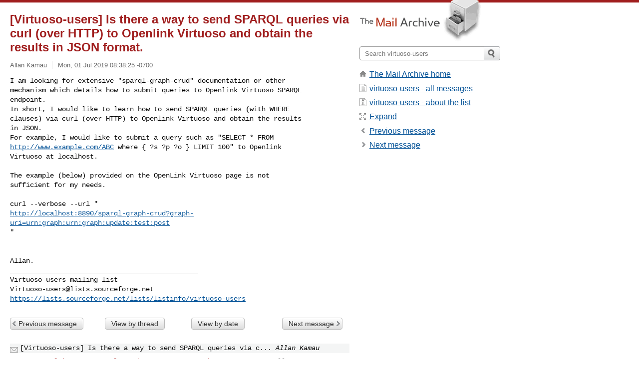

--- FILE ---
content_type: text/html; charset=utf-8
request_url: https://www.mail-archive.com/virtuoso-users@lists.sourceforge.net/msg08468.html
body_size: 3061
content:
<!DOCTYPE html>
<html lang="en">
<head>
<title>[Virtuoso-users] Is there a way to send SPARQL queries via curl (over HTTP) to Openlink Virtuoso and obtain the results in JSON format.</title>
<meta name="viewport" content="width=device-width, initial-scale=1">
<link rel="apple-touch-icon" sizes="114x114" href="/apple-touch-icon-114x114.png">
<link rel="apple-touch-icon" sizes="72x72" href="/apple-touch-icon-72x72.png">
<link rel="apple-touch-icon" sizes="57x57" href="/apple-touch-icon-57x57.png">
<link rel="shortcut icon" href="/favicon.ico">
<link rel="contents" href="index.html#08468" id="c">
<link rel="index" href="maillist.html#08468" id="i">
<link rel="prev" href="msg08467.html" id="p">
<link rel="next" href="msg08469.html" id="n">
<link rel="canonical" href="https://www.mail-archive.com/virtuoso-users@lists.sourceforge.net/msg08468.html">
<link rel="stylesheet" href="/normalize.css" media="screen">
<link rel="stylesheet" href="/master.css" media="screen">

<!--[if lt IE 9]>
<link rel="stylesheet" href="/ie.css" media="screen">
<![endif]-->
</head>
<body>
<script language="javascript" type="text/javascript">
document.onkeydown = NavigateThrough;
function NavigateThrough (event)
{
  if (!document.getElementById) return;
  if (window.event) event = window.event;
  if (event.target.tagName == 'INPUT') return;
  if (event.ctrlKey || event.metaKey) return;
  var link = null;
  switch (event.keyCode ? event.keyCode : event.which ? event.which : null) {
    case 74:
    case 80:
      link = document.getElementById ('p');
      break;
    case 75:
    case 78:
      link = document.getElementById ('n');
      break;
    case 69:
      link = document.getElementById ('e');
      break;
    }
  if (link && link.href) document.location = link.href;
}
</script>
<div itemscope itemtype="http://schema.org/Article" class="container">
<div class="skipLink">
<a href="#nav">Skip to site navigation (Press enter)</a>
</div>
<div class="content" role="main">
<div class="msgHead">
<h1>
<span class="subject"><a href="/search?l=virtuoso-users@lists.sourceforge.net&amp;q=subject:%22%5C%5BVirtuoso%5C-users%5C%5D+Is+there+a+way+to+send+SPARQL+queries+via+curl+%5C%28over+HTTP%5C%29+to+Openlink+Virtuoso+and+obtain+the+results+in+JSON+format.%22&amp;o=newest" rel="nofollow"><span itemprop="name">[Virtuoso-users] Is there a way to send SPARQL queries via curl (over HTTP) to Openlink Virtuoso and obtain the results in JSON format.</span></a></span>
</h1>
<p class="darkgray font13">
<span class="sender pipe"><a href="/search?l=virtuoso-users@lists.sourceforge.net&amp;q=from:%22Allan+Kamau%22" rel="nofollow"><span itemprop="author" itemscope itemtype="http://schema.org/Person"><span itemprop="name">Allan Kamau</span></span></a></span>
<span class="date"><a href="/search?l=virtuoso-users@lists.sourceforge.net&amp;q=date:20190701" rel="nofollow">Mon, 01 Jul 2019 08:38:25 -0700</a></span>
</p>
</div>
<div itemprop="articleBody" class="msgBody">
<!--X-Body-of-Message-->
<pre>I am looking for extensive &quot;sparql-graph-crud&quot; documentation or other
mechanism which details how to submit queries to Openlink Virtuoso SPARQL
endpoint.
In short, I would like to learn how to send SPARQL queries (with WHERE
clauses) via curl (over HTTP) to Openlink Virtuoso and obtain the results
in JSON.
For example, I would like to submit a query such as &quot;SELECT * FROM
<a  rel="nofollow" href="http://www.example.com/ABC">http://www.example.com/ABC</a> where { ?s ?p ?o } LIMIT 100&quot; to Openlink
Virtuoso at localhost.</pre><pre>

The example (below) provided on the OpenLink Virtuoso page is not
sufficient for my needs.

curl --verbose --url &quot;
<a  rel="nofollow" href="http://localhost:8890/sparql-graph-crud?graph-uri=urn:graph:urn:graph:update:test:post">http://localhost:8890/sparql-graph-crud?graph-uri=urn:graph:urn:graph:update:test:post</a>
&quot;


Allan.
</pre><pre></pre><pre>_______________________________________________
Virtuoso-users mailing list
<a href="/cdn-cgi/l/email-protection" class="__cf_email__" data-cfemail="cc9aa5beb8b9a3bfa3e1b9bfa9bebf8ca0a5bfb8bfe2bfa3b9beafa9aaa3beaba9e2a2a9b8">[email&#160;protected]</a>
<a  rel="nofollow" href="https://lists.sourceforge.net/lists/listinfo/virtuoso-users">https://lists.sourceforge.net/lists/listinfo/virtuoso-users</a>
</pre>

</div>
<div class="msgButtons margintopdouble">
<ul class="overflow">
<li class="msgButtonItems"><a class="button buttonleft " accesskey="p" href="msg08467.html">Previous message</a></li>
<li class="msgButtonItems textaligncenter"><a class="button" accesskey="c" href="index.html#08468">View by thread</a></li>
<li class="msgButtonItems textaligncenter"><a class="button" accesskey="i" href="maillist.html#08468">View by date</a></li>
<li class="msgButtonItems textalignright"><a class="button buttonright " accesskey="n" href="msg08469.html">Next message</a></li>
</ul>
</div>
<a name="tslice"></a>
<div class="tSliceList margintopdouble">
<ul class="icons monospace">
<li class="icons-email tSliceCur"><span class="subject">[Virtuoso-users] Is there a way to send SPARQL queries via c...</span> <span class="sender italic">Allan Kamau</span></li>
<li><ul>
<li class="icons-email"><span class="subject"><a href="msg08469.html">Re: [Virtuoso-users] Is there a way to send SPARQL quer...</a></span> <span class="sender italic">Allan Kamau</span></li>
<li><ul>
<li class="icons-email"><span class="subject"><a href="msg08470.html">Re: [Virtuoso-users] Is there a way to send SPARQL ...</a></span> <span class="sender italic">Hugh Williams</span></li>
</ul>
</ul>
</ul>
</div>
<div class="overflow msgActions margintopdouble">
<div class="msgReply" >
<h2>
					Reply via email to
</h2>
<form method="POST" action="/mailto.php">
<input type="hidden" name="subject" value="[Virtuoso-users] Is there a way to send SPARQL queries via curl (over HTTP) to Openlink Virtuoso and obtain the results in JSON format.">
<input type="hidden" name="msgid" value="CADZTD=vrYbKK8MBOX_QABSTxN0-uA6u01gqF23BCuqoOLYf-sA@mail.gmail.com">
<input type="hidden" name="relpath" value="virtuoso-users@lists.sourceforge.net/msg08468.html">
<input type="submit" value=" Allan Kamau ">
</form>
</div>
</div>
</div>
<div class="aside" role="complementary">
<div class="logo">
<a href="/"><img src="/logo.png" width=247 height=88 alt="The Mail Archive"></a>
</div>
<form class="overflow" action="/search" method="get">
<input type="hidden" name="l" value="virtuoso-users@lists.sourceforge.net">
<label class="hidden" for="q">Search the site</label>
<input class="submittext" type="text" id="q" name="q" placeholder="Search virtuoso-users">
<input class="submitbutton" name="submit" type="image" src="/submit.png" alt="Submit">
</form>
<div class="nav margintop" id="nav" role="navigation">
<ul class="icons font16">
<li class="icons-home"><a href="/">The Mail Archive home</a></li>
<li class="icons-list"><a href="/virtuoso-users@lists.sourceforge.net/">virtuoso-users - all messages</a></li>
<li class="icons-about"><a href="/virtuoso-users@lists.sourceforge.net/info.html">virtuoso-users - about the list</a></li>
<li class="icons-expand"><a href="/search?l=virtuoso-users@lists.sourceforge.net&amp;q=subject:%22%5C%5BVirtuoso%5C-users%5C%5D+Is+there+a+way+to+send+SPARQL+queries+via+curl+%5C%28over+HTTP%5C%29+to+Openlink+Virtuoso+and+obtain+the+results+in+JSON+format.%22&amp;o=newest&amp;f=1" title="e" id="e">Expand</a></li>
<li class="icons-prev"><a href="msg08467.html" title="p">Previous message</a></li>
<li class="icons-next"><a href="msg08469.html" title="n">Next message</a></li>
</ul>
</div>
<div class="listlogo margintopdouble">

</div>
<div class="margintopdouble">

</div>
</div>
</div>
<div class="footer" role="contentinfo">
<ul>
<li><a href="/">The Mail Archive home</a></li>
<li><a href="/faq.html#newlist">Add your mailing list</a></li>
<li><a href="/faq.html">FAQ</a></li>
<li><a href="/faq.html#support">Support</a></li>
<li><a href="/faq.html#privacy">Privacy</a></li>
<li class="darkgray">CADZTD=vrYbKK8MBOX_QABSTxN0-uA6u01gqF23BCuqoOLYf-sA@mail.gmail.com</li>
</ul>
</div>
<script data-cfasync="false" src="/cdn-cgi/scripts/5c5dd728/cloudflare-static/email-decode.min.js"></script><script>(function(){function c(){var b=a.contentDocument||a.contentWindow.document;if(b){var d=b.createElement('script');d.innerHTML="window.__CF$cv$params={r:'9c28f2655c51eee6',t:'MTc2OTE4ODY3MA=='};var a=document.createElement('script');a.src='/cdn-cgi/challenge-platform/scripts/jsd/main.js';document.getElementsByTagName('head')[0].appendChild(a);";b.getElementsByTagName('head')[0].appendChild(d)}}if(document.body){var a=document.createElement('iframe');a.height=1;a.width=1;a.style.position='absolute';a.style.top=0;a.style.left=0;a.style.border='none';a.style.visibility='hidden';document.body.appendChild(a);if('loading'!==document.readyState)c();else if(window.addEventListener)document.addEventListener('DOMContentLoaded',c);else{var e=document.onreadystatechange||function(){};document.onreadystatechange=function(b){e(b);'loading'!==document.readyState&&(document.onreadystatechange=e,c())}}}})();</script><script defer src="https://static.cloudflareinsights.com/beacon.min.js/vcd15cbe7772f49c399c6a5babf22c1241717689176015" integrity="sha512-ZpsOmlRQV6y907TI0dKBHq9Md29nnaEIPlkf84rnaERnq6zvWvPUqr2ft8M1aS28oN72PdrCzSjY4U6VaAw1EQ==" data-cf-beacon='{"version":"2024.11.0","token":"6b16babd81bc4986bb5551fcbd676e26","r":1,"server_timing":{"name":{"cfCacheStatus":true,"cfEdge":true,"cfExtPri":true,"cfL4":true,"cfOrigin":true,"cfSpeedBrain":true},"location_startswith":null}}' crossorigin="anonymous"></script>
</body>
</html>
